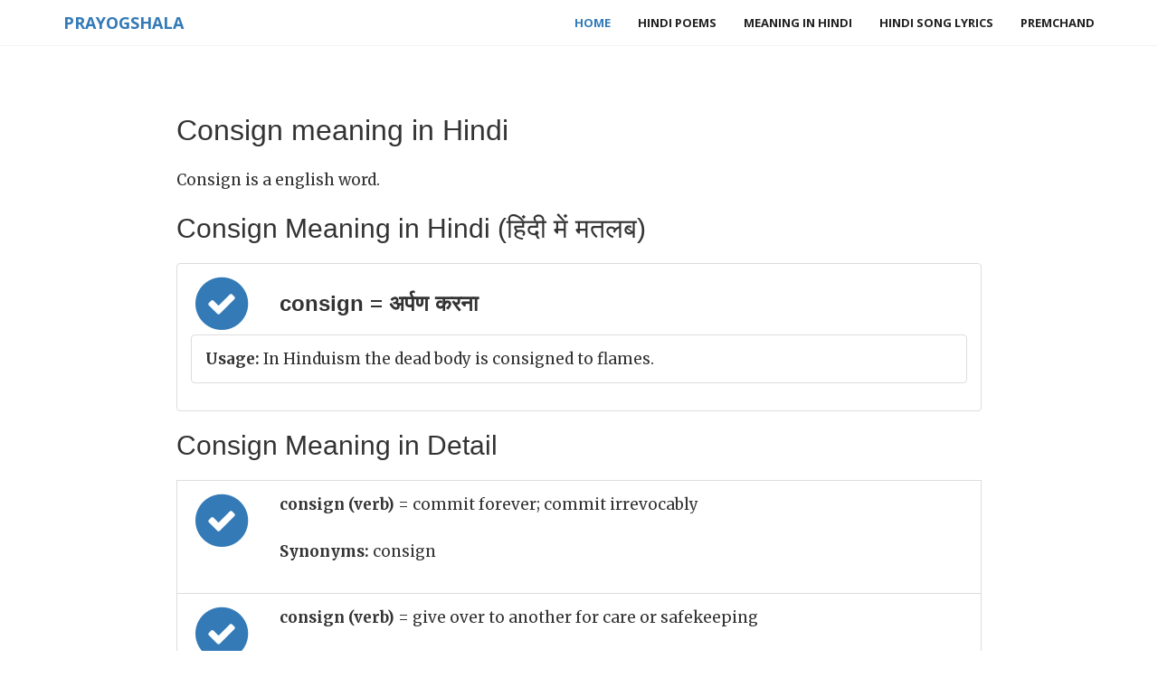

--- FILE ---
content_type: text/html; charset=UTF-8
request_url: https://www.prayogshala.com/dictionary/consign-meaning-in-hindi
body_size: 11018
content:








<!DOCTYPE html>
<html lang="en">




<head>
    <meta charset="utf-8">
    <meta http-equiv="X-UA-Compatible" content="IE=edge">
    <meta name="viewport" content="width=device-width, initial-scale=1">
    <meta http-equiv="Content-Type" content="text/html; charset=ISO-8859-1">
    
    <link rel="canonical" href="https://www.prayogshala.com/dictionary/consign-meaning-in-hindi" />
    <link rel="amphtml" href="https://amp.prayogshala.com/dictionary/consign-meaning-in-hindi">
    
    
<link rel="apple-touch-icon" sizes="180x180" href="/assets/prayogshala/favicons/apple-icon-180x180.png">
<link rel="icon" type="image/png" href="/assets/prayogshala/favicons/favicon-32x32.png" sizes="32x32">
<link rel="icon" type="image/png" href="/assets/prayogshala/favicons/favicon-16x16.png" sizes="16x16">
<link rel="manifest" href="/assets/prayogshala/favicons/manifest.json">




    <meta name="theme-color" content="#ffffff">
    <title>Consign meaning in Hindi - Consign का मतलब हिंदी में</title>
    

<script type="application/ld+json">
{
  "@context": "http://schema.org",
  "@type": "BlogPosting",
  "headline": "consign meaning in Hindi"
  "author": {
    "@type": "Organization",
    "name": "Prayogshala"
  },
  "publisher": {
    "@type": "Organization",
    "name": "Prayogshala"
  },
    
  "mainEntityOfPage": "https://www.prayogshala.com/dictionary/consign-meaning-in-hindi"

    
}
</script>



    <!-- Bootstrap Core CSS -->
    <link href="https://maxcdn.bootstrapcdn.com/bootstrap/3.3.7/css/bootstrap.min.css" rel="stylesheet">

    <!-- Custom Fonts -->
    <link href="https://maxcdn.bootstrapcdn.com/font-awesome/4.6.3/css/font-awesome.min.css" rel="stylesheet" type="text/css">
    <link href='https://fonts.googleapis.com/css?family=Open+Sans:300italic,400italic,600italic,700italic,800italic,400,300,600,700,800' rel='stylesheet' type='text/css'>
    <link href='https://fonts.googleapis.com/css?family=Merriweather:400,300,300italic,400italic,700,700italic,900,900italic' rel='stylesheet' type='text/css'>
    <link rel="stylesheet" href="//cdnjs.cloudflare.com/ajax/libs/highlight.js/9.4.0/styles/default.min.css">

    <!-- Plugin CSS -->

    <!-- Theme CSS -->
    <link href="/assets/blog/css/creative.css" rel="stylesheet">

    <!-- HTML5 Shim and Respond.js IE8 support of HTML5 elements and media queries -->
    <!-- WARNING: Respond.js doesn't work if you view the page via file:// -->
    <!--[if lt IE 9]>
    <script src="https://oss.maxcdn.com/libs/html5shiv/3.7.0/html5shiv.js"></script>
    <script src="https://oss.maxcdn.com/libs/respond.js/1.4.2/respond.min.js"></script>
    <![endif]-->

    
    <script async src="https://www.googletagmanager.com/gtag/js?id=G-5H2N7X01CD"></script>
<script>
  window.dataLayer = window.dataLayer || [];
  function gtag(){dataLayer.push(arguments);}
  gtag('js', new Date());

  gtag('config', 'G-5H2N7X01CD');
</script>
    
    <script async src="//pagead2.googlesyndication.com/pagead/js/adsbygoogle.js"></script>
<script>
     (adsbygoogle = window.adsbygoogle || []).push({
          google_ad_client: "ca-pub-6933708553081869",
          enable_page_level_ads: true
     });
</script>
     
    
</head>

<body id="page-top">


<nav id="mainNav" class="navbar navbar-default navbar-fixed-top">
    <div class="container">
        <!-- Brand and toggle get grouped for better mobile display -->
        <div class="navbar-header">
            <button type="button" class="navbar-toggle collapsed" data-toggle="collapse" data-target="#bs-example-navbar-collapse-1">
                <span class="sr-only">Toggle navigation</span> Menu <i class="fa fa-bars"></i>
            </button>
            <a class="navbar-brand" href="/">Prayogshala</a>
        </div>

        <!-- Collect the nav links, forms, and other content for toggling -->
        <div class="collapse navbar-collapse" id="bs-example-navbar-collapse-1">
            <ul class="nav navbar-nav navbar-right">
                


    <li class="active"><a href="/">Home</a></li>
    <li><a href="/poems">Hindi Poems</a></li>
    <li><a href="/dictionary/meaning-in-hindi"> Meaning in Hindi</a></li>
    <li><a href="/lyrics/song-lyrics-in-hindi"> Hindi Song Lyrics</a></li>
    <li><a href="http://premchand.co.in">Premchand</a></li>






            </ul>
        </div>
        <!-- /.navbar-collapse -->
    </div>
    <!-- /.container-fluid -->
</nav>


<section class="cfirst" id="about">

    <div class="container">
        <div class="row">
            <div class="col-xs-12 col-sm-12 col-lg-12">
                
                
                
                
                
<div class="content-body">
    <h1> Consign meaning in Hindi </h1>

    Consign is a english word.

    <h2> Consign Meaning in Hindi (हिंदी में मतलब)</h2>
    <ul class="list-group">

    
        <li class="list-group-item clearfix">
                    <span class="fa-stack fa-2x" style="float: left; margin-right: 30px">
                        <i class="fa fa-circle fa-stack-2x text-primary"></i>
                        <i class="fa fa-check fa-stack-1x fa-inverse"></i>
                    </span>            <h3>consign = अर्पण करना</h3>
        
            <ul class="list-group">
            
                    <li class="list-group-item clearfix"> <b>Usage:</b>  In Hinduism the dead body is consigned to flames. </li>
            
            </ul>
        
        </li>
    
    </ul>
    

    

    <h2> Consign Meaning in Detail </h2>

    
        <li class="list-group-item clearfix">
                    <span class="fa-stack fa-2x" style="float: left; margin-right: 30px">
                        <i class="fa fa-circle fa-stack-2x text-primary"></i>
                        <i class="fa fa-check fa-stack-1x fa-inverse"></i>
                    </span>            
                    <p><b>consign (verb) </b> = commit forever; commit irrevocably
                    <p><b> Synonyms:</b> consign 
        
        </li>
    
        <li class="list-group-item clearfix">
                    <span class="fa-stack fa-2x" style="float: left; margin-right: 30px">
                        <i class="fa fa-circle fa-stack-2x text-primary"></i>
                        <i class="fa fa-check fa-stack-1x fa-inverse"></i>
                    </span>            
                    <p><b>consign (verb) </b> = give over to another for care or safekeeping
                    <p><b> Synonyms:</b> consign, charge 
        
            <ul class="list-group">
            
                    <li class="list-group-item clearfix"> <b>Usage:</b>  consign your baggage </li>
            
            </ul>
        
        </li>
    
        <li class="list-group-item clearfix">
                    <span class="fa-stack fa-2x" style="float: left; margin-right: 30px">
                        <i class="fa fa-circle fa-stack-2x text-primary"></i>
                        <i class="fa fa-check fa-stack-1x fa-inverse"></i>
                    </span>            
                    <p><b>consign (verb) </b> = send to an address
                    <p><b> Synonyms:</b> consign 
        
        </li>
        
    
    

    <b> Other words to learn</b>
     <ul>
         
            <li> <a href="/dictionary/airsickness-meaning-in-hindi"> airsickness meaning in Hindi</a></li>
         
            <li> <a href="/dictionary/spice-meaning-in-hindi"> spice meaning in Hindi</a></li>
         
            <li> <a href="/dictionary/shortening-meaning-in-hindi"> shortening meaning in Hindi</a></li>
         
            <li> <a href="/dictionary/frequently-meaning-in-hindi"> frequently meaning in Hindi</a></li>
         
            <li> <a href="/dictionary/rectify-meaning-in-hindi"> rectify meaning in Hindi</a></li>
         
            <li> <a href="/dictionary/moondrop-meaning-in-hindi"> moondrop meaning in Hindi</a></li>
         
            <li> <a href="/dictionary/urban-meaning-in-hindi"> urban meaning in Hindi</a></li>
         
            <li> <a href="/dictionary/collectivize-meaning-in-hindi"> collectivize meaning in Hindi</a></li>
         
            <li> <a href="/dictionary/lactic_acid-meaning-in-hindi"> lactic_acid meaning in Hindi</a></li>
         
            <li> <a href="/dictionary/occupy-meaning-in-hindi"> occupy meaning in Hindi</a></li>
         
            <li> <a href="/dictionary/convector-meaning-in-hindi"> convector meaning in Hindi</a></li>
         
            <li> <a href="/dictionary/woodwind-meaning-in-hindi"> woodwind meaning in Hindi</a></li>
         
            <li> <a href="/dictionary/manager-meaning-in-hindi"> manager meaning in Hindi</a></li>
         
            <li> <a href="/dictionary/jump_-off-meaning-in-hindi"> jump_-off meaning in Hindi</a></li>
         
            <li> <a href="/dictionary/scrapbook-meaning-in-hindi"> scrapbook meaning in Hindi</a></li>
         
     </ul>
    

     <h2> Also See </h2>
    If you want to improve your english understanding and english to hindi conversions, please visit our daily
    <a href="/dictionary/meaning-in-hindi"> "Meaning In Hindi"</a> series where we cover a new english word every day and discuss its meaning in hindi.


</div>

                <div id="footer">
                    

<iframe src="https://www.facebook.com/plugins/like.php?href=http%3A%2F%2Fwww.facebook.com%2Fprayogshala&width=450&layout=standard&action=like&size=large&show_faces=true&share=true&height=80" width="450" height="80" style="border:none;overflow:hidden" scrolling="no" frameborder="0" allowTransparency="true"></iframe>





                    

    
    
    
    





                </div>
            </div>

        </div>

    </div>
</section>


<footer>
    <div class="container">
        <ul class="list-inline">
            <li>
                


<center> &copy; 2016, Prayogshala.com. <a href="/policy/privacy"> Privacy Policy </a>



            </li>
        </ul>
    </div>
</footer>




<!-- jQuery -->
<script src="https://cdnjs.cloudflare.com/ajax/libs/jquery/3.1.1/jquery.min.js"></script>

<!-- Bootstrap Core JavaScript -->
<script src="https://maxcdn.bootstrapcdn.com/bootstrap/3.3.7/js/bootstrap.min.js"></script>

<!-- Plugin JavaScript -->
<script src="https://cdnjs.cloudflare.com/ajax/libs/jquery-easing/1.3/jquery.easing.min.js"></script>

<!-- Theme JavaScript -->
<script src="/assets/premchand/js/creative.min.js"></script>
<script src="/assets/webkj/javascripts/highlight.pack.js"></script>

<script>hljs.initHighlightingOnLoad();</script>
<script type="text/javascript">
$(document).ready(function(){
    $(".sidenav").affix({
        offset: { 
            top: $("#top-sidebar").outerHeight(true)
        }
    });
    $(".sidenav").on('affix.bs.affix', function(){
        $(this).addClass("col-sm-4 col-lg-4");
    });
    $(".sidenav").on('affix-top.bs.affix', function(){
        $(this).removeClass("col-sm-4 col-lg-4");
    });


});
</script>
</body>

</html>




--- FILE ---
content_type: text/html; charset=utf-8
request_url: https://www.google.com/recaptcha/api2/aframe
body_size: 261
content:
<!DOCTYPE HTML><html><head><meta http-equiv="content-type" content="text/html; charset=UTF-8"></head><body><script nonce="XBWjx_U-N38AfSwgOGlTWg">/** Anti-fraud and anti-abuse applications only. See google.com/recaptcha */ try{var clients={'sodar':'https://pagead2.googlesyndication.com/pagead/sodar?'};window.addEventListener("message",function(a){try{if(a.source===window.parent){var b=JSON.parse(a.data);var c=clients[b['id']];if(c){var d=document.createElement('img');d.src=c+b['params']+'&rc='+(localStorage.getItem("rc::a")?sessionStorage.getItem("rc::b"):"");window.document.body.appendChild(d);sessionStorage.setItem("rc::e",parseInt(sessionStorage.getItem("rc::e")||0)+1);localStorage.setItem("rc::h",'1768869320454');}}}catch(b){}});window.parent.postMessage("_grecaptcha_ready", "*");}catch(b){}</script></body></html>